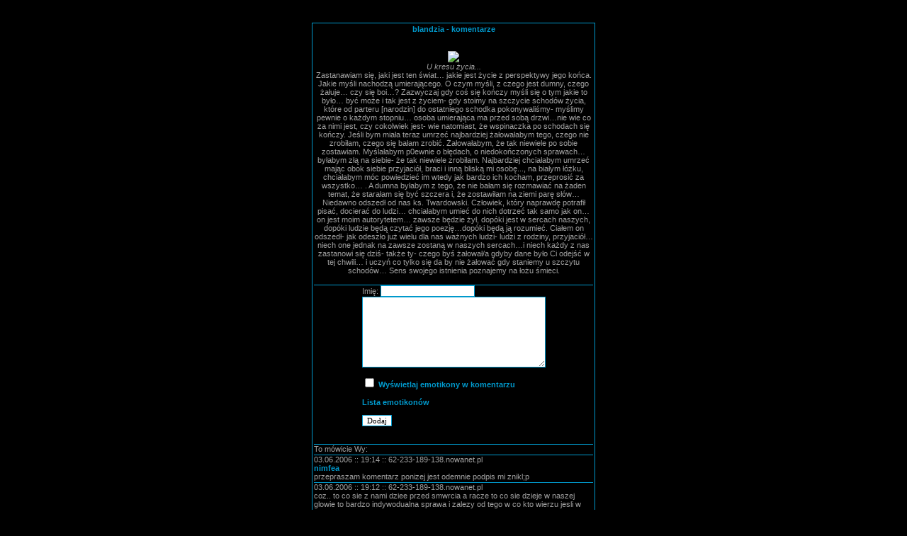

--- FILE ---
content_type: text/html
request_url: http://blandzia.talk.pl/100776,komentarze.html
body_size: 2462
content:
<html>
 <head>
 <meta name="generator" content="WebSite PRO 4.3" />
 <meta http-equiv="Content-Type" content="text/html; charset=iso-8859-2">
 
 <title>blandzia.talk.pl - komentarze</title>
 <style type="text/css">
 <!--
 BODY { scrollbar-arrow-color: #0099CC; scrollbar-base-color: black; scrollbar-track-color:black; font-family: Verdana, Arial, Helvetica, sans-serif; font-size: 11px; color: #A0A0A0;}
 TD { font-family: Verdana, Arial, Helvetica, sans-serif; font-size: 11px; color: #A0A0A0;}
 .b1{border:1px #0099CC solid;}
 .b2{border-top:1px #0099CC solid;}
 A { font-family: Verdana, Arial, Helvetica, sans-serif; font-weight: bold; font-size: 11px; color: #0099CC; text-decoration: none;}
 A:hover { font-family: Verdana, Arial, Helvetica, sans-serif; font-weight: bold; font-size: 11px; color: #0099CC; text-decoration: none;}
 input{border:1px #0099CC solid; background: white; font-family:Verdana; font-size:11px;}
 textarea{border:1px #0099CC solid; background: white; font-family:Verdana; font-size:11px;}
 P {font-family: Verdana, Arial, Helvetica, sans-serif; font-weight: bold; font-size: 11px; color: #0099CC;}
 //-->
 </style>
 </head>
 <body bgcolor="black">
 <table align="center" cellpadding="0" width="400" class="b1">
 <tr><td align="center"><p>blandzia - komentarze</p><br></td></tr><br>
 <tr><td><center><img src="http://blog.tenbit.pl/i/blog/upload/notes/b/blandzia/71.jpg"><br>
 <i>U kresu życia...</i><br />
Zastanawiam się, jaki jest ten świat&#8230; jakie jest życie z perspektywy jego końca. Jakie myśli nachodzą umierającego. O czym myśli, z czego jest dumny, czego żałuje&#8230; czy się boi&#8230;? Zazwyczaj gdy coś się kończy myśli się o tym jakie to było&#8230; być może i tak jest z życiem- gdy stoimy na szczycie schodów życia, które od parteru [narodzin] do ostatniego schodka pokonywaliśmy- myślimy pewnie o każdym stopniu&#8230;  osoba umierająca ma przed sobą drzwi&#8230;nie wie co za nimi jest, czy cokolwiek jest- wie natomiast, że wspinaczka po schodach się kończy.  Jeśli bym miała teraz umrzeć najbardziej żałowałabym tego, czego nie zrobiłam, czego się bałam zrobić. Żałowałabym, że tak niewiele po sobie zostawiam. Myślałabym p0ewnie o błędach, o niedokończonych sprawach&#8230; byłabym złą na siebie- że tak niewiele zrobiłam. Najbardziej chciałabym umrzeć mając obok siebie przyjaciół, braci i inną bliską mi osobę..., na białym łóżku, chciałabym móc powiedzieć im wtedy jak bardzo ich kocham, przeprosić za wszystko&#8230; .  A dumna byłabym z tego, że nie bałam się rozmawiać na żaden temat, że starałam się być szczera i, że zostawiłam na ziemi parę słów&#8230; Niedawno odszedł od nas ks. Twardowski. Człowiek, który naprawdę potrafił pisać, docierać do ludzi&#8230; chciałabym umieć do nich dotrzeć tak samo jak on&#8230; on jest moim autorytetem&#8230; zawsze będzie żył, dopóki jest w sercach naszych, dopóki ludzie będą czytać jego poezję&#8230;dopóki będą ją rozumieć. Ciałem on odszedł- jak odeszło już wielu dla nas ważnych ludzi- ludzi z rodziny, przyjaciół&#8230; niech one jednak na zawsze zostaną w naszych sercach&#8230;i niech każdy z nas zastanowi się dziś- także ty- czego byś żałował/a  gdyby dane było Ci odejść w tej chwili&#8230; i uczyń co tylko się da by nie żałować gdy staniemy u szczytu schodów&#8230; Sens swojego istnienia poznajemy na łożu śmieci.<br><br></td></tr>
 <tr><td class="b2">     <FORM method="post" action="100776,komentarze.html">
     <TABLE align="center" border="0" cellspacing="0" cellpadding="0">
     <TR><TD><TR><TD>Imię:
     <input type="text" name="kto" >     <input type="hidden" name='login' value="blandzia"></TD></TR><TR><TD>
     <TEXTAREA cols="40" name="tresc" rows="8" style="OVERFLOW: auto" ></TEXTAREA></TD></TR></CENTER><TR><TD><p align="left"><br>
     <input type="checkbox" name="emotikony"  > Wyświetlaj emotikony w komentarzu<br><br><a href=http://talk.pl/emotikony.html target=_blank>Lista emotikonów</a><br><br><INPUT type="submit" name="dodaj_kom" value="Dodaj" ></td></tr></table></FORM>
     <br></td></tr>
 <tr><td class="b2">To mówicie Wy:</td></tr>
 <br><i><TR><TD class="b2">03.06.2006 :: 19:14 :: 62-233-189-138.nowanet.pl<BR><B>
 <p style="margin: 0 0 0 0;">nimfea</p>
 </B>przepraszam komentarz ponizej jest odemnie podpis mi znikl;p<BR></td></tr><TR><TD class="b2">03.06.2006 :: 19:12 :: 62-233-189-138.nowanet.pl<BR><B>
 <p style="margin: 0 0 0 0;"></p>
 </B>coz.. to co sie z nami dziee przed smwrcia a racze to co sie dzieje w naszej glowie to bardzo indywodualna sprawa i zalezy od tego w co kto wierzu jesli w ogole wierzy. moze lepiej nie planowac chwili swojej smierci?<br />
<br />
a zyc trzeba kazdym oddechem kazda chwila, korzystac jak najwecej z tego co sie ma i nie martwic sie tym poprostu isc za swiimi marzebiami, realizowac je i spelniac wszytko na co ma sie ochote by wlasnie potem ie zalowac i byc szczesliwym z tego co sie zrobilo<BR></td></tr><TR><TD class="b2">01.06.2006 :: 17:40 :: esq189.neoplus.adsl.tpnet.pl<BR><B>
 <p style="margin: 0 0 0 0;">Kamelia</p>
 </B>Żyj tak, abyś niczego nie żałowała... <br />
Jeśli się postarasz, Ty także dotrzesz do ludzi. Każdy ma swój indywidualny sposób. Ja Ci mogę życzyć powodzenia. :)<BR></td></tr></i>
 <tr><td class="b2"><a href="http://talk.pl">Talk.pl</a> :: <a href="http://blandzia.talk.pl" class="copy">Wróć</a></td></tr>
 </table>
 </body>
 </html>